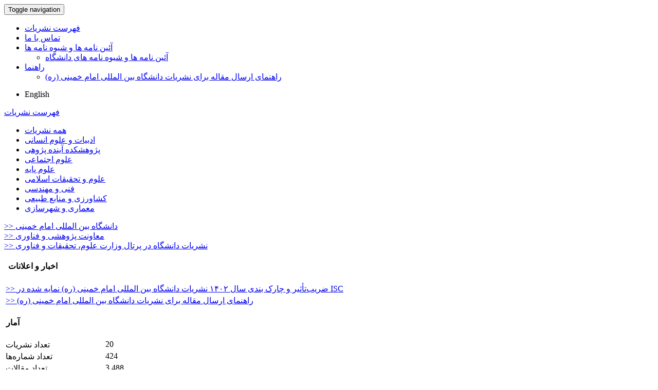

--- FILE ---
content_type: text/html; charset=UTF-8
request_url: https://journals.ikiu.ac.ir/article_2784.html
body_size: 8305
content:
<!DOCTYPE html>
<html lang="fa">
	<head>
		<meta charset="utf-8" />
		<meta name="viewport" content="width=device-width, maximum-scale=1, initial-scale=1, user-scalable=0" />
		<meta http-equiv="content-type" content="text/html; charset=utf-8" />
		<link rel="shortcut icon" type="image/ico" href="./favicon.ico" />
<title>تعداد و تنوع بندهای شرط گزارش حسابرسی: آزمون ویژگی‌های شرکای حسابرسی به عنوان معیار تمایز</title>
<meta name="keywords" content="بندهای شرط تکراری و غیرتکراری,تعداد بندهای شرط گزارش حسابرسی,ماهیت بندهای شرط گزارش حسابرسی,ویژگی‌های شرکای حسابرسی" />
<meta name="description" content="هدف: پژوهش حاضر نقش ویژگی شرکای حسابرسی (سال­های تجربه شرکا، تنوع تجربه، قدمت شریک و سابقه اشتغال در سازمان حسابرسی) را بر تعداد و انواع بندهای شرط گزارش حسابرسی آزمون می‌کند.روش: 723 مشاهده جمع ­آوری ­شده از گزارش‌های مالی سالیانه شرکت‌های پذیرفته شده در بورس اوراق بهادار تهران طی دوره زمانی 1390 تا 1398 از طریق رگرسیون چندگانه مورد آزمون قرار گرفته­ اند.یافته ­ها: تجربه متنوع شرکا و قدمت شرکای حسابرسی (سال‌های تجربه شریک حسابرسی) با بند عدم رعایت استانداردهای مرتبط با تلفیق (بند شرط تاییدیه)، رابطه مثبت و معنادار، و قدمت شرکای حسابرسی (سابقه اشتغال در سازمان حسابرسی) با سایر بندهای شرط حسابرسی رابطه مثبت (منفی) و معنادار دارند. تنها سابقه اشتغال در سازمان حسابرسی رابطه منفی و معناداری با تعداد بندها و بندهای شرط غیرتکراری دارد. هیچ یک از چهار ویژگی مورد مطالعه شرکای حسابرسی با سایر انواع بندهای شرط و بندهای شرط تکراری، رابطه معناداری ندارند.نتیجه ­گیری: این پژوهش شواهدی برای تائید یا رد نظریه‌های یادگیری تجربی، تناسب شغل و شاغل و تنوع تجربه فراهم نمی‌کند و تنها شواهدی ضعیف مرتبط با پیامدهای منفی فرهنگ سازمانی سلسله مراتبی، فراهم شد. چنین نتایجی قابلیت کاربرد ویژگی‌های شرکای حسابرسی به عنوان معیار تمایز توسط صاحبکاران را رد می‌کند.دانش ­افزایی: پژوهش حاضر برای اولین بار به مطالعه نقش ویژگی‌های شرکای حسابرسی مانند تنوع تجربه، قدمت و سابقه اشتغال سازمان­ حسابرسی بر تعدد و تنوع بندهای شرط حسابرسی، می­پردازد." />
<meta name="title" content="تعداد و تنوع بندهای شرط گزارش حسابرسی: آزمون ویژگی‌های شرکای حسابرسی به عنوان معیار تمایز" />
<meta name="googlebot" content="NOODP" />
<meta name="citation_title" content="تعداد و تنوع بندهای شرط گزارش حسابرسی: آزمون ویژگی‌های شرکای حسابرسی به عنوان معیار تمایز" />
<meta name="citation_author" content="محمدرضائی, فخرالدین" />
<meta name="citation_author_institution" content="استادیار، گروه حسابداری، دانشکده علوم مالی، دانشگاه خوارزمی، تهران، ایران" />
<meta name="citation_author" content="کاظمی, زهرا" />
<meta name="citation_author_institution" content="دانشجوی کارشناسی ارشد حسابرسی، دانشگاه خوارزمی، تهران، ایران،" />
<meta name="citation_abstract" content="هدف: پژوهش حاضر نقش ویژگی شرکای حسابرسی (سال­های تجربه شرکا، تنوع تجربه، قدمت شریک و سابقه اشتغال در سازمان حسابرسی) را بر تعداد و انواع بندهای شرط گزارش حسابرسی آزمون می‌کند.روش: 723 مشاهده جمع ­آوری ­شده از گزارش‌های مالی سالیانه شرکت‌های پذیرفته شده در بورس اوراق بهادار تهران طی دوره زمانی 1390 تا 1398 از طریق رگرسیون چندگانه مورد آزمون قرار گرفته­ اند.یافته ­ها: تجربه متنوع شرکا و قدمت شرکای حسابرسی (سال‌های تجربه شریک حسابرسی) با بند عدم رعایت استانداردهای مرتبط با تلفیق (بند شرط تاییدیه)، رابطه مثبت و معنادار، و قدمت شرکای حسابرسی (سابقه اشتغال در سازمان حسابرسی) با سایر بندهای شرط حسابرسی رابطه مثبت (منفی) و معنادار دارند. تنها سابقه اشتغال در سازمان حسابرسی رابطه منفی و معناداری با تعداد بندها و بندهای شرط غیرتکراری دارد. هیچ یک از چهار ویژگی مورد مطالعه شرکای حسابرسی با سایر انواع بندهای شرط و بندهای شرط تکراری، رابطه معناداری ندارند.نتیجه ­گیری: این پژوهش شواهدی برای تائید یا رد نظریه‌های یادگیری تجربی، تناسب شغل و شاغل و تنوع تجربه فراهم نمی‌کند و تنها شواهدی ضعیف مرتبط با پیامدهای منفی فرهنگ سازمانی سلسله مراتبی، فراهم شد. چنین نتایجی قابلیت کاربرد ویژگی‌های شرکای حسابرسی به عنوان معیار تمایز توسط صاحبکاران را رد می‌کند.دانش ­افزایی: پژوهش حاضر برای اولین بار به مطالعه نقش ویژگی‌های شرکای حسابرسی مانند تنوع تجربه، قدمت و سابقه اشتغال سازمان­ حسابرسی بر تعدد و تنوع بندهای شرط حسابرسی، می­پردازد." />
<meta name="citation_id" content="2784" />
<meta name="citation_publication_date" content="2022/06/22" />
<meta name="citation_date" content="2022-06-22" />
<meta name="citation_journal_title" content="دانش حسابداری مالی" />
<meta name="citation_issn" content="" />
<meta name="citation_volume" content="9" />
<meta name="citation_issue" content="2" />
<meta name="citation_firstpage" content="29" />
<meta name="citation_lastpage" content="70" />
<meta name="citation_doi" content="10.30479/jfak.2021.16246.2921">
<meta name="DC.Identifier" content="10.30479/jfak.2021.16246.2921">
<meta name="citation_publisher" content="دانشگاه بین‌المللی امام خمینی">
<meta name="citation_abstract_html_url" content="https://jfak.journals.ikiu.ac.ir/article_2784.html" />
<meta name="citation_pdf_url" content="https://jfak.journals.ikiu.ac.ir/article_2784_c8b805cd89344d9614f47e769197b55e.pdf" />

<meta name="DC.Title" content="تعداد و تنوع بندهای شرط گزارش حسابرسی: آزمون ویژگی‌های شرکای حسابرسی به عنوان معیار تمایز">
<meta name="DC.Source" content="دانش حسابداری مالی"/>
<meta name="DC.Date" content="22/06/2022">
<meta name="DC.Date.issued" scheme="ISO8601"  content="2022-06-22">
<meta name="DC.Format" scheme="IMT" content="application/pdf"/>
<meta name="DC.Contributor" content="محمدرضائی, فخرالدین" />
<meta name="DC.Contributor" content="کاظمی, زهرا" />	
	<link href="./inc/css/bootstrap/css/bootstrap.min.css" rel="stylesheet" type="text/css" />
	<link href="./inc/css/bootstrap/css/essentials.css" rel="stylesheet" type="text/css" />
	<link rel="stylesheet" type="text/css" href="inc/css/bootstrap/css/font-awesome.min.css" media="screen" />
	<link rel="stylesheet" href="./inc/css/master.css" media="screen, print">
	<link rel="stylesheet" type="text/css" href="inc/css/print.css" media="print" >
		<link href="./inc/css/bootstrap/RTL/bootstrap-rtl.min.css" rel="stylesheet" type="text/css">
	<link href="./inc/css/bootstrap/RTL/bootstrap-flipped.min.css" rel="stylesheet" type="text/css">
	<link href="./inc/css/bootstrap/RTL/layout-RTL.css" rel="stylesheet" type="text/css">
	<link href="./inc/css/master-rtl.css" rel="stylesheet" media="screen, print" type="text/css">
		<link rel="stylesheet" href="./inc/css/stl.css" media="screen">
	<link rel="stylesheet" href="./inc/css/ju_stl.css">
	<script type="text/javascript" src="./inc/js/jquery/jquery.min.js"></script>
	<script type="text/javascript" src="./inc/js/jquery/jquery-ui.min.js"></script>
	<script type="text/javascript" src="./inc/js/jquery/bootstrap.min.js"></script>
    <script type="text/javascript" src="./inc/js/jquery/jquery.lazy.min.js"></script>
	<script type="text/javascript" src="./inc/js/jquery/jquery.lazy.plugins.min.js"></script>
	<script type="text/javascript" src="./inc/js/lang.js?v=0.01"></script>
	<script type="text/javascript" src="./inc/js/2fa.js?v=0.01"></script>
	
</head>

<body class="xploreHome-page">
	<div class="bd container">
	<!-- BEGIN: LayoutWrapper -->
	<div id="LayoutWrapper" class="Home">

		<div id="UtilityNav">
    		<div class="externalLinks"> 
		  	</div>
    		<span id="mnEvLinks">
			</span>
		</div>

		<div id="HeaderWrapper">  
			<div id="Header" class="row">
				<div id="main_logo" class="col-md-4" title="">
					<a href="./"><img src="./data/logo.png"  alt="سامانه مدیریت نشریات علمی دانشگاه بین المللی امام خمینی" onerror="this.style.display='none'"/></a>
				</div>
		    
				<div class="col-md-6">		     
				</div>
				
				<div id="org_logo" class="col-md-2"> 
				</div>
			</div>
		</div>
		
    <nav class="navbar navbar-default">
        <div class="navbar-header">
            <button type="button" data-target="#navbarCollapse" data-toggle="collapse" class="navbar-toggle">
                <span class="sr-only">Toggle navigation</span>
                <span class="icon-bar"></span>
                <span class="icon-bar"></span>
                <span class="icon-bar"></span>
            </button>
        </div>
        <div id="navbarCollapse" class="collapse navbar-collapse">
            <ul class="nav navbar-nav">
        					<li><a href="./?list=0"> فهرست نشریات</a></li>
							<li><a href="./contact.us"> تماس با ما</a></li>
							<li class="dropdown">
                    <a href="page_55.html" >آئین نامه ها و شیوه نامه ها <i class="fa fa-angle-down" aria-hidden="true"></i></a>
                    <ul class="dropdown-menu">
											<li><a href="page_55.html">آئین نامه ها و شیوه نامه های دانشگاه</a></li>
					                    </ul>
				</li>
							<li class="dropdown">
                    <a href="javascript:void(0)" >راهنما <i class="fa fa-angle-down" aria-hidden="true"></i></a>
                    <ul class="dropdown-menu">
											<li><a href="page_51.html">راهنمای ارسال مقاله برای نشریات دانشگاه بین المللی امام خمینی (ره)</a></li>
					                    </ul>
				</li>
						</ul>        
			<ul class="nav navbar-nav lang_menu">
				<li><a class="ltr" onclick="location.assign('https://journals.ikiu.ac.ir/article_2784.html?lang=en')" style="cursor: pointer;" ><i class="fa fa-globe" aria-hidden="true"></i> English</a></li>
			</ul>        
        </div>
    </nav>


<script type="text/javascript" src="inc/js/index.js"></script>
<!-- BEGIN: BodyWrapper -->
<div id="BodyWrapper" class="container">
	<div id="Body" class="row">   
	<div class="col-md-3">
	<div id="Browse">
		<a class="menuhead" href="./?list=0">فهرست نشریات</a>
				<div class="content">
			<ul class="button" id="browse-revealed-menu"> 
		 		<li><a href="list_0.html" id="all_ju" >همه نشریات</a></li>
		 		<li ><a href="list_73.html">ادبیات و علوم انسانی</a></li><li ><a href="list_80.html">پژوهشکده آینده پژوهی</a></li><li ><a href="list_75.html">علوم اجتماعی</a></li><li ><a href="list_76.html">علوم پایه</a></li><li ><a href="list_77.html">علوم و تحقیقات اسلامی</a></li><li ><a href="list_74.html">فنی و مهندسی</a></li><li ><a href="list_78.html">کشاورزی و منابع طبیعی</a></li><li ><a href="list_79.html">معماری و شهرسازی</a></li>		 	</ul>
		</div>
			</div>
	<div id=""></div>
		
	<div class="box box-style-2">
		<div class="header" id="aslink_ttl" style="display: none;">
			<h4>&nbsp;پیوندهای مفید</h4>
		</div>
		<div class="section">
				          	<div class="conference">
									
		          <div class="adstitle"><a href="http://www.ikiu.ac.ir/"><span>&gt;&gt; دانشگاه بین المللی امام خمینی</span></a></div>
		          
	            </div>
            	          	<div class="conference">
									
		          <div class="adstitle"><a href="https://research.ikiu.ac.ir/"><span>&gt;&gt; معاونت پژوهشی و فناوری</span></a></div>
		          
	            </div>
            	          	<div class="conference">
									
		          <div class="adstitle"><a href="https://journals.msrt.ir/search/?UniversityId=1375&Applicant=1"><span>&gt;&gt; نشریات دانشگاه در پرتال وزارت علوم، تحقیقات و فناوری</span></a></div>
		          
	            </div>
            		</div>
	</div>
		<div class="box box-style-2">
		<div class="header">
			<h4>&nbsp; اخبار و اعلانات</h4>
		</div>
		<div class="section" id="dv_mnews">
		<table>
		<tr valign="top"><td><a href="./?newsCode=97">&gt;&gt;  ضریب‌تأثیر و چارک بندی سال ۱۴۰۲ نشریات دانشگاه بین المللی امام خمینی (ره) نمایه شده در ISC</a></td></tr><tr valign="top"><td><a href="./?newsCode=96">&gt;&gt; راهنمای ارسال مقاله برای نشریات دانشگاه بین المللی امام خمینی (ره)</a></td></tr>		</table>
		</div>
		</div>				
		<div class="box box-style-2">
		<div class="header">
			<h4>&nbsp;آمار</h4>
		</div>
		<div class="section nopadding">
		<table class="table table-hover table-striped">
		<tr><td>تعداد نشریات</td><td dir="ltr">20</td></tr><tr><td>تعداد شماره‌ها</td><td dir="ltr">424</td></tr><tr><td class="sts_lb">تعداد مقالات</td><td dir="ltr">3,488</td></tr><tr valign="top"><td class="sts_lb">تعداد مشاهده مقاله</td><td dir="ltr">5,264,891</td></tr><tr valign="top"><td class="sts_lb">تعداد دریافت فایل اصل مقاله</td><td dir="ltr">3,604,211</td></tr>		</table>
		</div>
	</div>	
	</div> 
             
		<div class="col-md-9">
			<div style="display: none;">
	<div id="cite_apa"><div dir="rtl">محمدرضائی, فخرالدین, کاظمی, زهرا. (1401). تعداد و تنوع بندهای شرط گزارش حسابرسی: آزمون ویژگی‌های شرکای حسابرسی به عنوان معیار تمایز. <em>لسان مبین</em>, 9(2), 29-70. doi: 10.30479/jfak.2021.16246.2921</div></div><div id="cite_mla"><div dir="rtl">فخرالدین  محمدرضائی; زهرا  کاظمی. "تعداد و تنوع بندهای شرط گزارش حسابرسی: آزمون ویژگی‌های شرکای حسابرسی به عنوان معیار تمایز". <em>لسان مبین</em>, 9, 2, 1401, 29-70. doi: 10.30479/jfak.2021.16246.2921</div></div><div id="cite_harvard"><div dir="rtl">محمدرضائی, فخرالدین, کاظمی, زهرا. (1401). 'تعداد و تنوع بندهای شرط گزارش حسابرسی: آزمون ویژگی‌های شرکای حسابرسی به عنوان معیار تمایز', <em>لسان مبین</em>, 9(2), pp. 29-70. doi: 10.30479/jfak.2021.16246.2921</div></div><div id="cite_vancouver"><div dir="rtl">محمدرضائی, فخرالدین, کاظمی, زهرا. تعداد و تنوع بندهای شرط گزارش حسابرسی: آزمون ویژگی‌های شرکای حسابرسی به عنوان معیار تمایز. <em>لسان مبین</em>, 1401; 9(2): 29-70. doi: 10.30479/jfak.2021.16246.2921</div></div>	</div>	
		<div id="dvContent" class="article_info">
	<table cellpadding="0" cellspacing="2" width="98%" dir="rtl">
		<tr valign="top">
			<td width="5" style="padding: 0"><input type="checkbox" id="ar_2784" checked="checked" style="display: none;" name="article_code" value="2784"></td>
			<td class="arial" width="100%"><h1 class="citation_title" style="font-size:18px;margin-bottom: 5px"><a href="./article_2784_c8b805cd89344d9614f47e769197b55e.pdf">تعداد و تنوع بندهای شرط گزارش حسابرسی: آزمون ویژگی‌های شرکای حسابرسی به عنوان معیار تمایز</a></h1></td></tr>
							<tr><td colspan="2">دانش حسابداری مالی</td></tr>
						<tr><td colspan="2" style="padding: 7px 5px 0 5px">
			<a href="./issue_416_436_.html">دوره 9، شماره 2 - شماره پیاپی 33</a>، تیر 1401<span id="sp_ar_pages">، صفحه <span dir="ltr">29-70</span></span>							&nbsp;&nbsp;<span class="spdf"><a href="./article_2784_c8b805cd89344d9614f47e769197b55e.pdf" target="_blank" class="pdf"><i class="fa fa-file-pdf-o text-red" aria-hidden="true"></i> اصل مقاله (<span class="ft_pdf_size">1.67 M</span>)</a></span>
				
		</td></tr>
						<tr>
					<td colspan="2" style="padding: 0 5px 2px 5px" id="ar_tp">نوع مقاله: مقاله پژوهشی</td>
				</tr>
							<tr><td colspan="2" style="padding: 1px 5px 5px 5px">شناسه دیجیتال (DOI): <span dir="ltr" id="ar_doi"><a href="https://doi.org/10.30479/jfak.2021.16246.2921">10.30479/jfak.2021.16246.2921</a></span></td></tr>
						<tr><td colspan="2" style="padding: 1px 5px 1px 5px" class="arial"><b>نویسندگان</b></td></tr>
			<tr><td colspan="2" style="padding: 1px 5px 1px 5px">
			<a class="citation_author" href="./?_action=article&amp;au=15830&amp;_au=%D9%81%D8%AE%D8%B1%D8%A7%D9%84%D8%AF%DB%8C%D9%86++%D9%85%D8%AD%D9%85%D8%AF%D8%B1%D8%B6%D8%A7%D8%A6%DB%8C">فخرالدین  محمدرضائی<sup>*</sup> </a><sup><a href="#au1">1</a></sup>؛ <a class="citation_author" href="./?_action=article&amp;au=30368&amp;_au=%D8%B2%D9%87%D8%B1%D8%A7++%DA%A9%D8%A7%D8%B8%D9%85%DB%8C">زهرا  کاظمی</a><sup><a href="#au2">2</a></sup>		
			</td></tr>
							<tr><td colspan="2" style="padding: 1px 5px 1px 5px"><sup id="au1">1</sup>استادیار، گروه حسابداری، دانشکده علوم مالی، دانشگاه خوارزمی، تهران، ایران</td></tr>
							<tr><td colspan="2" style="padding: 1px 5px 1px 5px"><sup id="au2">2</sup>دانشجوی کارشناسی ارشد حسابرسی، دانشگاه خوارزمی، تهران، ایران،</td></tr>
			<tr><td colspan="2" style="padding: 5px 5px 0 5px" class="ar_all_date">
						<span class="lb">تاریخ دریافت</span>: <span class="dt">28 شهریور 1400</span>،&nbsp;
						<span class="lb">تاریخ بازنگری</span>: <span class="dt">07 آذر 1400</span>،&nbsp;
						<span class="lb">تاریخ پذیرش</span>: <span class="dt">27 آذر 1400</span>&nbsp;
					</td>
				  </tr>		<tr><td colspan="2" style="padding: 5px 5px 0 5px" class="arial"><b>چکیده</b></td></tr>
		<tr><td colspan="2" id="abs_fa" class="article_abstract"><strong>هدف:</strong> پژوهش حاضر نقش ویژگی شرکای حسابرسی (سال&shy;های تجربه شرکا، تنوع تجربه، قدمت شریک و سابقه اشتغال در سازمان حسابرسی) را بر تعداد و انواع بندهای شرط گزارش حسابرسی آزمون می‌کند.<br /><strong>روش:</strong> 723 مشاهده جمع &shy;آوری &shy;شده از گزارش‌های مالی سالیانه شرکت‌های پذیرفته شده در بورس اوراق بهادار تهران طی دوره زمانی 1390 تا 1398 از طریق رگرسیون چندگانه مورد آزمون قرار گرفته&shy; اند.<br /><strong>یافته &shy;ها</strong>: تجربه متنوع شرکا و قدمت شرکای حسابرسی (سال‌های تجربه شریک حسابرسی) با بند عدم رعایت استانداردهای مرتبط با تلفیق (بند شرط تاییدیه)، رابطه مثبت و معنادار، و قدمت شرکای حسابرسی (سابقه اشتغال در سازمان حسابرسی) با سایر بندهای شرط حسابرسی رابطه مثبت (منفی) و معنادار دارند. تنها سابقه اشتغال در سازمان حسابرسی رابطه منفی و معناداری با تعداد بندها و بندهای شرط غیرتکراری دارد. هیچ یک از چهار ویژگی مورد مطالعه شرکای حسابرسی با سایر انواع بندهای شرط و بندهای شرط تکراری، رابطه معناداری ندارند.<br /><strong>نتیجه &shy;گیری:</strong><strong> </strong>این پژوهش شواهدی برای تائید یا رد نظریه‌های یادگیری تجربی، تناسب شغل و شاغل و تنوع تجربه فراهم نمی‌کند و تنها شواهدی ضعیف مرتبط با پیامدهای منفی فرهنگ سازمانی سلسله مراتبی، فراهم شد. چنین نتایجی قابلیت کاربرد ویژگی‌های شرکای حسابرسی به عنوان معیار تمایز توسط صاحبکاران را رد می‌کند.<br /><strong>دانش &shy;افزایی:</strong><strong> </strong>پژوهش حاضر برای اولین بار به مطالعه نقش ویژگی‌های شرکای حسابرسی مانند تنوع تجربه، قدمت و سابقه اشتغال سازمان&shy; حسابرسی بر تعدد و تنوع بندهای شرط حسابرسی، می&shy;پردازد.</td></tr>
					<tr><td colspan="2" style="padding: 15px 5px 0 5px" class="arial"><b>کلیدواژه‌ها</b></td></tr>
			<tr><td colspan="2" style="padding: 1px 5px">
			<a href="./?_action=article&amp;kw=14873&amp;_kw=%D8%A8%D9%86%D8%AF%D9%87%D8%A7%DB%8C+%D8%B4%D8%B1%D8%B7+%D8%AA%DA%A9%D8%B1%D8%A7%D8%B1%DB%8C+%D9%88+%D8%BA%DB%8C%D8%B1%D8%AA%DA%A9%D8%B1%D8%A7%D8%B1%DB%8C">بندهای شرط تکراری و غیرتکراری</a>؛ <a href="./?_action=article&amp;kw=14874&amp;_kw=%D8%AA%D8%B9%D8%AF%D8%A7%D8%AF+%D8%A8%D9%86%D8%AF%D9%87%D8%A7%DB%8C+%D8%B4%D8%B1%D8%B7+%DA%AF%D8%B2%D8%A7%D8%B1%D8%B4+%D8%AD%D8%B3%D8%A7%D8%A8%D8%B1%D8%B3%DB%8C">تعداد بندهای شرط گزارش حسابرسی</a>؛ <a href="./?_action=article&amp;kw=14875&amp;_kw=%D9%85%D8%A7%D9%87%DB%8C%D8%AA+%D8%A8%D9%86%D8%AF%D9%87%D8%A7%DB%8C+%D8%B4%D8%B1%D8%B7+%DA%AF%D8%B2%D8%A7%D8%B1%D8%B4+%D8%AD%D8%B3%D8%A7%D8%A8%D8%B1%D8%B3%DB%8C">ماهیت بندهای شرط گزارش حسابرسی</a>؛ <a href="./?_action=article&amp;kw=15117&amp;_kw=%D9%88%DB%8C%DA%98%DA%AF%DB%8C%E2%80%8C%D9%87%D8%A7%DB%8C+%D8%B4%D8%B1%DA%A9%D8%A7%DB%8C+%D8%AD%D8%B3%D8%A7%D8%A8%D8%B1%D8%B3%DB%8C">ویژگی‌های شرکای حسابرسی</a>			</td></tr>
					<tr><td colspan="2" style="padding: 25px 5px 0 5px"><b class="arial">عنوان مقاله</b> [English]</td></tr>
			<tr><td colspan="2" dir="ltr" id="ar_ttl_en"  style="padding: 1px 5px">The Number and Type of Audit Qualification Paragraphs: Examining Audit Partners’ Characteristics as Differentiation Surrogates</td></tr>
				
				<tr><td colspan="2" style="padding: 25px 5px 0 5px"><b class="arial">نویسندگان</b> [English]</td></tr>
				<tr><td colspan="2" dir="ltr" id="ar_au_en" style="padding: 1px 5px">
				Fakhroddin Mohammadrezaei<sup>1</sup>؛ Zahra Kazemi<sup>2</sup>					</td>
				</tr>
									<tr><td colspan="2" style="padding: 1px 5px 1px 5px" dir="ltr" id="ar_aua_en"><sup id="au21">1</sup>Assistant Prof., Department of Accounting, Faculty of Finance, Kharazmi University, Tehran</td></tr>
									<tr><td colspan="2" style="padding: 1px 5px 1px 5px" dir="ltr" id="ar_aua_en"><sup id="au22">2</sup>M.Sc. Student in auditing, Kharazmi University, Tehran, Iran</td></tr>
								<tr><td colspan="2" style="padding: 5px 5px 0 5px"><b class="arial">چکیده</b> [English]</td></tr>
				<tr><td colspan="2" dir="ltr" id="abs_en" class="article_abstract"><strong>Purpose:</strong> This study examines the role of audit partners&rsquo; characteristics (e.g., experience, primacy, multi skilling and IAO&rsquo;s background) on the number and type of AQP.&nbsp;<br /><strong>Method:</strong> 723 firm-year observations collected from the annual financial reports of listed firms on Tehran Stock Exchange between 2011 and 2019 have been examined through multiple regression.<br /><strong>Findings</strong>: Only partners&rsquo; multi skilling and primacy (experience) have a positive and significant association with AQPs about failure to comply with consolidated financial statements&rsquo; standard (failure to receive a response to third-party &lsquo;confirmation letters&rsquo;) and partners&rsquo; primacy (Iran Audit Organization&rsquo;s background) is positively (negatively) associated with &ldquo;unspecified&rdquo; AQPs. Only partners&rsquo; &ldquo;background with IAO&rdquo; has a negative and significant relationship with the number of AQPs and the non-repetitive AQPs. None of the four characteristics of audit partners examined by this study are significantly associated with non-recognition of costs, incorrect measure of cost of goods sold, contingent liabilities, misclassification of accounting numbers in financial statements, and repetitive AQPs.<br /><strong>Conclusion:</strong> The findings of this study do not provide evidence about supporting or rejecting &ldquo;learning by doing&rdquo;, &ldquo;demands-abilities fit&rdquo; and the &ldquo;multi skilling&rdquo; theories. However, the findings of present study provide weak evidence supporting the negative consequences of &ldquo;hierarchical organizational culture&rdquo; view. Thus, such results reject the applicability of the audit partners&rsquo; characteristics as differentiation surrogates by client firms.<br /><strong>Contribution: </strong>This<strong> </strong>study, for the first time, examining the role of partners&rsquo; experience, primacy, multi skilling and with IAO&rsquo;s background on the number and type of AQPs.<br /><strong>&nbsp;</strong><br /><strong>&nbsp;</strong><br /><strong>&nbsp;</strong></td></tr>
						<tr><td colspan="2" style="padding: 15px 5px 0 5px"><b class="arial">کلیدواژه‌ها</b> [English]</td></tr>
			<tr><td colspan="2" dir="ltr" id="ar_kw_en"  style="padding: 1px 5px">
			The Nature of Aqps, Repetitive and Non-Repetitive Aqps, The Number of Audit Qualification Paragraphs (Aqps), Audit Partners’ Characteristics			</td></tr>
			
				<tr><td colspan="2">
						</td>
		</tr>
				<tr><td colspan="2" style="padding: 15px 5px 0 5px" class="arial"><b>مراجع</b></td></tr>
		<tr><td colspan="2" style="padding: 2px 5px">
			<div id="ar_ref_full" dir="rtl">
		<div dir="rtl" class="rtl" style="text-align:justify">ایمنی، محسن؛ دریائی، عباسعلی (1399). حق‌الزحمه حسابرسی: شواهدی بیشتر از نقش اهرم‌های بدهی عملیاتی و مالی، بررسی‌های حسابداری و حسابرسی، 27(4)، 495-522.</p>
</div><div dir="rtl" class="rtl" style="text-align:justify">برزگری، محمدرضا، طالب نیا، قدرت‌اله (1392). شناسایی و بررسی علل اختلاف بین مالیات بر سود ابراز شده و مالیات برسود قطعی شدۀ اشخاص حقوقی غیردولتی، پژوهشنامه مالیات، ۲۱ (18): ۳۱-56.</p>
</div><div dir="rtl" class="rtl" style="text-align:justify">بنی&shy;مهد، بهمن، نجاتی، امیر(1395). رابطه بین فرهنگ سازمانی و تعهد کاری حسابرسان. پژوهش های حسابداری مالی وحسابرسی.(8)30: 119-138.</p>
</div><div dir="rtl" class="rtl" style="text-align:justify">خواجوی، شکرالله؛ نوشادی، میثم (1388). تجربه حسابرس و نقش آن در قضاوت موضوعات ساختار نیافته حسابرسی. تحقیقات حسابداری، (1)3: 108-120.</p>
</div><div dir="rtl" class="rtl" style="text-align:justify">دریایی، عباسعلی، عزیزی، اکرم (1397). رابطه اخلاق، تجربه و صلاحیت حرفه ای حسابرسان با کیفیت حسابرسی (با توجه به نقش تعدیل کننده شک و تردید حرفه ای). مجله علمی پژوهشی دانش حسابداری مالی، (5)1: 79-99.</p>
</div><div dir="rtl" class="rtl" style="text-align:justify">دریایی, مجید, نیکو مرام, هاشم, خان محمدی, محمد حامد (1399). تأثیر فرهنگ سازمانی بر گزارش خطا کاری سازمانی در حرفه حسابرسی. پژوهش های حسابداری مالی و حسابرسی، (12) 46: 27-50.</p>
</div><div dir="rtl" class="rtl" style="text-align:justify">رضائی علی آبادی، شوکت (1395). ویژگی های شرکای حسابرسی و نوع گزارش حسابرس. پایان نامه کارشناسی ارشد، دانشگاه خوارزمی.</p>
</div><div dir="rtl" class="rtl" style="text-align:justify">سهیلی، حسین، چراغی، فرشته (1394). بررسی اثرات تجربه شرکاء حسابرسی و دوره تصدی موسسه حسابرسی بر کیفیت حسابرسی.سومین کنفرانس بین&shy;المللی حسابداری و مدیریت، مرکز همایش های تلاش، تهران، 30 مهر 1394.</p>
</div><div dir="rtl" class="rtl" style="text-align:justify">عبدی پور, سجاد, شاه ویسی, فرهاد, خیر الهی, فرشید, طاهر آبادی, علی اصغر (1399). اثر فرهنگ سازمانی بر اثربخشی حسابرسی عملکرد مدیریت با استفاده از رویکرد معادلات ساختاری. &nbsp;پژوهش های حسابداری مالی و حسابرسی، (12) 48: 229-266.</p>
</div><div dir="rtl" class="rtl" style="text-align:justify">عبدی گلزار، بهمن و بهاروند، داریوش (1397). بررسی تاثیر فرهنگ سازمانی بر قضاوت های اخلاقی حسابرسان، چهارمین کنفرانس ملی پژوهش های کاربردی در علوم مدیریت، اقتصاد و حسابداری ایران، تهران، https://civilica.com/doc/849424</p>
</div><div dir="rtl" class="rtl" style="text-align:justify">کریمی، فاطمه و نونهال نهر، علی اکبر(1396). ارتباط بین ویژگی های اخلاقی حسابرسان، کیفیت حسابرسی و تردید گرایی حسابرس، کنفرانس ملی تحولات نوین در مطالعات و حسابداری، مراغه.</p>
</div><div dir="rtl" class="rtl" style="text-align:justify">مبینی- دهکردی, علی, رضازاده, آرش, دهقان نجم‌آبادی, عامر, دهقان نجم‌آبادی, منصور (1391). تأثیر فرهنگ سازمانی بر گرایش کارآفرینانه‌ی سازمان (مطالعه موردی: شرکت خودروسازی زامیاد)، فصلنامه علمی پژوهشی توسعه کارآفرینی، (2)5: 47-66.</p>
</div><div dir="rtl" class="rtl" style="text-align:justify">محمدرضائی، فخرالدین و فرجی، امید (1398). معمای سنجش کیفیت حسابرسی در پژوهش&lrm; های آرشیوی: نقد و ارائه پیشنهادهایی برای محیط پژوهشی ایران، بررسی های حسابداری و حسابرسی، 26(1): 87 -122.</p>
</div><div dir="rtl" class="rtl" style="text-align:justify">محمدرضائی، فخرالدین، گل چهره، محمد (1396). خطای حسابرسی، نوع گزارش و تعداد بند های شرط حسابرسی: نقش مشغله کاری شرکای موسسات حسابرسی. فصلنامه حسابداری مالی، (9)36: 1-31.</p>
</div><div dir="rtl" class="rtl" style="text-align:justify">ملکیان، محمدحسین (1379). بررسی اثرات موارد مطروحه در گزارش حسابرسی بر تصمیمات مدیران واحدهای تجاری. رساله کارشناسی ارشد، دانشگاه تهران.</p>
</div><div dir="rtl" class="rtl" style="text-align:justify">مهدوی، غلامحسین، هوشمند، عبدالحمید (1392). بررسی تاثیر فرهنگ اخلاقی سازمان بر رفتار حسابرس. دانش حسابرسی.13(51): 41-61.</p>
</div><div dir="rtl" class="rtl" style="text-align:justify">نجاتی، امیر(1394). فرهنگ سازمانی حسابرسی. فصلنامه حسابدار رسمی، 29: 33-41.</p>
</div><div dir="rtl" class="rtl" style="text-align:justify">نجفی قادیکلایی، یاسر (1396). انواع بندهای گزارش غیر مقبول حسابرسی و مدت زمان صدور گزارش حسابرسی. پایان نامه کارشناسی ارشد رشته حسابداری، دانشگاه خوارزمی.</p>
</div><div dir="rtl" class="rtl" style="text-align:justify">نونهال نهر، علی اکبر، اکبر پور، سعید (1398). بررسی تاثیر تجربه حسابرس بر حق الزحمه حسابرسی و کیفیت حسابرسی در شرکت های پذیرفته&shy;شده در بورس اوراق بهادار تهران. فصلنامه چشم انداز حسابداری مدیریت، (1)6: 1-16.</p>
</div><div dir="rtl" class="rtl" style="text-align:justify">نیکبخت، محمدرضا، شعبان زاده، مهدی و کنارکار، امین(1395). رابطه بین حق الزحمه حسابرسی و تجربه حسابرس با کیفیت حسابرسی. فصلنامه مطالعات مدیریت و حسابداری، (2) 1: 190-208.</p>
</div><div dir="rtl" class="rtl" style="text-align:justify">وجودی نوبخت, ارمین, کردستانی, غلامرضا, حقیقت, حمید, دریائی, عباسعلی (1400). تأثیر انحراف توجه حسابرسان و ارزش‌های شخصی بر کشف مدیریت سود. پژوهش های حسابداری مالی، 13(1): 25-4.</p>
</div><div dir="rtl" class="rtl" style="text-align:justify">هوانسیان&shy;فر، گارو (1389). حسابرسی با قیمت شکنی ناباورانه. دنیای اقتصادی، 14 فروردین ماه.</p></div>			</div>
			</td></tr>
				<tr>
			<td colspan="3" style="padding: 15px 5px 0 5px">
			<div class="arial bold">آمار</div><div>تعداد مشاهده مقاله: 866</div><div>تعداد دریافت فایل اصل مقاله: 857</div>			</td>
		</tr>
		
	</table>
	</div>
			
			</div>
		</div>
	</div>
	<!-- END: BodyWrapper -->

		<hr />

		<!-- BEGIN: FooterWrapper -->
		<div id="FooterWrapper">
			<div id="FooterWrapperTop"></div>
 
			<div class="ftr-column col1">
 				<h2></h2>
      			<ul>
      			</ul>
			</div>
		    <div class="ftr-column col2">
      		 	<h2></h2>
      			<ul>
      			</ul>
     		</div>
     
    		<div class="ftr-column col3">
 				<h2></h2>
      			<ul>
      			</ul>
    		</div>
    		<div class="ftr-column col4">
    			<h2></h2>
          		<ul>
			    </ul>
    		</div>
    <br class="ClearFix">
   
  <!-- END: FooterWrapper -->
	</div>  


<div id="FooterWrapperBottom"> 
   	<div align="center">
				<div align="center"></div>
				<div dir="ltr" id="cpn">سامانه مدیریت نشریات علمی. <span id='sp_crt'>قدرت گرفته از <a target='_blank' href='https://www.sinaweb.net/'>سیناوب</a></span></div>
 	</div>
</div>

</div>
</body>
</html>

